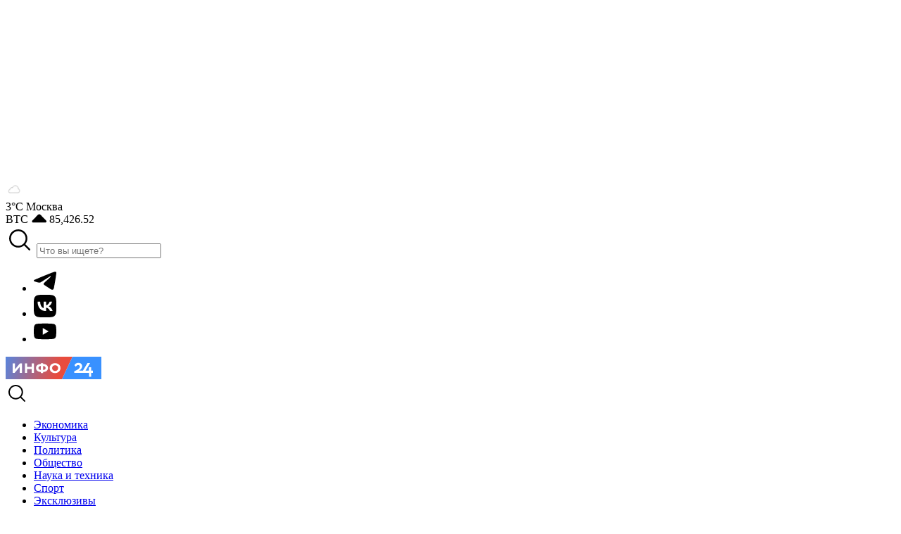

--- FILE ---
content_type: text/html; charset=UTF-8
request_url: https://info24.ru/news/v-udmurtii-v-rezultate-vzryva-v-detsadu-postradali-dvoe-detej.html
body_size: 9092
content:
<!DOCTYPE html>
<html lang="ru" prefix="og: https://ogp.me/ns# article: https://ogp.me/ns/article# profile: https://ogp.me/ns/profile# fb: https://ogp.me/ns/fb#">
<head>
    <meta charset="UTF-8">
    <meta name="viewport" content="width=device-width, initial-scale=1.0">
    <link rel="stylesheet" href="/assets/frontend/css/app.css?id=53fb87e40ddf7a45f554">
        <link rel="icon" href="https://info24.ru/assets/frontend/images/favicon.ico" sizes="16x16" />
    <meta name="google-site-verification" content="9GFMcIVbjaQr7uqSsDuMgh-p6pO6YmqXWGhZCsbi2Z0" />

    <title>В Удмуртии в результате взрыва в детсаду пострадали двое детей  | Инфо24</title>

            <!-- Yandex.Metrika counter -->
<script type="text/javascript" async>
    (function(m,e,t,r,i,k,a){m[i]=m[i]||function(){(m[i].a=m[i].a||[]).push(arguments)};
        m[i].l=1*new Date();
        for (var j = 0; j < document.scripts.length; j++) {if (document.scripts[j].src === r) { return; }}
        k=e.createElement(t),a=e.getElementsByTagName(t)[0],k.async=1,k.src=r,a.parentNode.insertBefore(k,a)})
    (window, document, "script", "https://mc.yandex.ru/metrika/tag.js", "ym");

    ym(48461381, "init", {
        clickmap:true,
        trackLinks:true,
        accurateTrackBounce:true
    });
</script>
<noscript><div><img src="https://mc.yandex.ru/watch/48461381" style="position:absolute; left:-9999px;" alt="" /></div></noscript>
<!-- /Yandex.Metrika counter -->

<script async>
    new Image().src = "//counter.yadro.ru/hit?r"+
        escape(document.referrer)+((typeof(screen)=="undefined")?"":";s"+
            screen.width+"*"+screen.height+"*"+(screen.colorDepth?screen.colorDepth:screen.pixelDepth))+
        ";u"+escape(document.URL)+
        ";h"+escape(document.title.substring(0,150))+";"+Math.random();
</script>
    
    <meta name="description" property="description" content="В детском саду удмуртского посёлка Пугачёво в результате взрыва пострадали два шестилетних мальчика. По версии следствия, на территории учреждения «произошла детонация взрывателя снаряда», который дети нашли на территории села, передаёт «Подъём».">
    
    <meta name="keywords" property="keywords" content="">
    
    <meta property="og:site_name" content="Инфо24"/>
    <meta property="og:locale" content="ru">
    <meta name="og:type" property="og:type" content="article">
    
    <meta name="og:url" property="og:url" content="https://info24.ru/news/v-udmurtii-v-rezultate-vzryva-v-detsadu-postradali-dvoe-detej.html">
    
    <meta name="og:title" property="og:title" content="В детском саду удмуртского посёлка Пугачёво раздался взрыв">
    
    <meta name="og:description" property="og:description" content="В детском саду удмуртского посёлка Пугачёво в результате взрыва пострадали два шестилетних мальчика. По версии следствия, на территории учреждения «произошла детонация взрывателя снаряда», который дети нашли на территории села, передаёт «Подъём».">
    
    <meta name="og:image" property="og:image" content="https://info24.ru/images/placeholder.webp">
    
    <meta name="twitter:card" property="twitter:card" content="summary">
    
    <meta name="twitter:title" property="twitter:title" content="В детском саду удмуртского посёлка Пугачёво раздался взрыв">
    
    <meta name="twitter:description" property="twitter:description" content="В детском саду удмуртского посёлка Пугачёво в результате взрыва пострадали два шестилетних мальчика. По версии следствия, на территории учреждения «произошла детонация взрывателя снаряда», который дети нашли на территории села, передаёт «Подъём».">
    
    <meta name="twitter:image" property="twitter:image" content="https://info24.ru/images/placeholder.webp">
    
    
        <meta property="og:updated_time" content="2025-10-05T07:15:00+03:00">
    <meta property="article:section" content="Общество">
    <meta property="article:modified_time" content="2025-10-05T07:15:00+03:00">
    <meta property="article:published_time" content="2022-04-25T19:33:36+03:00">
            <meta property="article:author" content="Аглая Шатова">
        <link rel="canonical" href="https://info24.ru/news/v-udmurtii-v-rezultate-vzryva-v-detsadu-postradali-dvoe-detej.html">
    <meta name="csrf-token" content="opbiZZ5lv4BcjWZUJlw0E4gsw3HnVjZcpAyjJEf1"/>

    <script src="https://info24.ru/assets/frontend/js/svg-symbols.js"></script>

    <script>window.yaContextCb = window.yaContextCb || []</script>
    <script src="https://yandex.ru/ads/system/context.js" async></script>
    <script>
        var scriptsLoadAfterFirstInteraction = [];
    </script>
</head>
<body>
<div class="svg-placeholder" style="border: 0; clip: rect(0 0 0 0); height: 1px;
        margin: -1px; overflow: hidden; padding: 0;
        position: absolute; width: 1px;"></div>
<script>
    document
        .querySelector('.svg-placeholder')
        .innerHTML = SVG_SPRITE;
</script>

<div class="wrapper">
        <div class="bnr" style="height: 249px">
        <div id="adfox_168198804262554196" class="d-flex justify-content-center"></div>
<script async>
              scriptsLoadAfterFirstInteraction.push(function() {
 window.yaContextCb.push(() => {
                Ya.adfoxCode.create({
                  ownerId: 1465540,
                  containerId: 'adfox_168198804262554196',
                  params: {
                    pp: 'g',
                    ps: 'gmpy',
                    p2: 'y'
                  }
                })
              })
});
            </script>    </div>
    
    <header class="header">
    <div class="header-top">
        <div class="container">
            <div class="header-top__inner">
                <div class="header-top__left">
                    <div class="header-weather">
        <div class="header-weather__icon">
            <img src="//cdn.weatherapi.com/weather/64x64/day/119.png" alt="sunny" width="24px" height="24px">
        </div>
        <span class="header-weather__temp">3°С</span>
        <span class="header-weather__location">Москва</span>
    </div>
                    <div class="header-currency">

            <div class="header-currency__item">
            BTC
            <span class="text-green-500">
                <svg width="1.4rem" height=".8rem">
                    <use xlink:href="#svg-caret-up"></use>
                </svg>
                85,426.52
            </span>
        </div>
    </div>
                </div>
                <div class="header-top__right d-none d-lg-flex">
                    <div class="header-search">
                        <form action="https://info24.ru/search">
                            <div class="input-group">
                        <span class="input-group-text">
                            <svg width="2.5rem" height="2.5rem">
                                <use xlink:href="#svg-search"></use>
                            </svg>
                        </span>
                                <input type="text" name="query" class="form-control" placeholder="Что вы ищете?" aria-label="Что вы ищете?">
                            </div>
                        </form>
                    </div>
                    <div class="social-block">
                        <ul>
                            <li>
                                <a href="https://t.me/info24_news" target="_blank" class="s-telegram">
                                    <svg width="2rem" height="2rem">
                                        <use xlink:href="#svg-telegram"></use>
                                    </svg>
                                </a>
                            </li>
                            <li>
                                <a href="https://vk.com/info24ru" target="_blank" class="s-vk">
                                    <svg width="2rem" height="2rem">
                                        <use xlink:href="#svg-vk"></use>
                                    </svg>
                                </a>
                            </li>
                            <li>
                                <a href="https://www.youtube.com/channel/UCNRknI0sP8ZQExsTfmTRZXg/videos" target="_blank" class="s-youtube">
                                    <svg width="2rem" height="2rem">
                                        <use xlink:href="#svg-youtube"></use>
                                    </svg>
                                </a>
                            </li>
                        </ul>
                    </div>
                </div>
            </div>
        </div>
    </div>
    <div class="header-bottom">
        <div class="container">
            <div class="header-bottom__inner">
                <div class="header__logo">
                    <a href="/">
                        <img src="https://info24.ru/assets/frontend/images/logo_old.svg" alt="Info24">
                    </a>
                </div>
                <div class="header-bottom__right d-lg-none">
                    <div class="header__search-toggle">
                        <svg width="2rem" height="2rem">
                            <use xlink:href="#svg-search"></use>
                        </svg>
                    </div>
                    <div class="header__toggle">
                        <i></i>
                    </div>
                </div>
                <div class="header__menu" itemscope itemtype="https://schema.org/SiteNavigationElement">
    <meta itemprop="name" content="Main menu">
    <ul>
                    <li>
                <a itemprop="url" href="https://info24.ru/category/ekonomika" class="">
                    <span itemprop="name">Экономика</span>
                </a>
            </li>
                    <li>
                <a itemprop="url" href="https://info24.ru/category/kultura" class="">
                    <span itemprop="name">Культура</span>
                </a>
            </li>
                    <li>
                <a itemprop="url" href="https://info24.ru/category/politika" class="">
                    <span itemprop="name">Политика</span>
                </a>
            </li>
                    <li>
                <a itemprop="url" href="https://info24.ru/category/obshchestvo" class="">
                    <span itemprop="name">Общество</span>
                </a>
            </li>
                    <li>
                <a itemprop="url" href="https://info24.ru/category/nauka-i-tehnologii" class="">
                    <span itemprop="name">Наука и техника</span>
                </a>
            </li>
                    <li>
                <a itemprop="url" href="https://info24.ru/category/sport" class="">
                    <span itemprop="name">Спорт</span>
                </a>
            </li>
        
        <li>
            <a itemprop="url" href="https://info24.ru/exclusive-news" class="">
                <span itemprop="name">Эксклюзивы</span>
            </a>
        </li>

            </ul>
</div>
            </div>
        </div>

        <div class="header-search__mobile d-lg-none">
            <form action="https://info24.ru/search">
                <div class="input-group">
            <span class="input-group-text">
                <svg width="2.5rem" height="2.5rem">
                    <use xlink:href="#svg-search"></use>
                </svg>
            </span>
                    <input type="text" name="query" class="form-control" placeholder="Что вы ищете?" aria-label="Что вы ищете?">
                </div>
            </form>
        </div>
    </div>
</header>

        <img class="d-none" src="https://info24.ru/images/views.png?id=306910&lang=ru" width="1"
         height="1" alt>
    <div id="all_parts">
        <div class="container">
            <div class="marquee">
    <div class="marquee-inner">
                <a href="https://info24.ru/news/angarskomu-manyaku-dali-eshyo-desyat-let-za-ubijstvo-dvuh-zhenshin.html">
            <svg width="2rem" height="2rem">
                <use xlink:href="#svg-thunder"></use>
            </svg>
            Ангарскому маньяку дали ещё десять лет за убийство двух женщин
        </a>
                <a href="https://info24.ru/news/inomarka-vzorvalas-vo-dvore-mnogokvartirnogo-doma-v-novoj-moskve.html">
            <svg width="2rem" height="2rem">
                <use xlink:href="#svg-thunder"></use>
            </svg>
            Иномарка взорвалась во дворе многоквартирного дома в Новой Москве
        </a>
                <a href="https://info24.ru/news/krymchanin-sobiralsya-podorvat-oficera-mo-zalozhiv-vzryvchatku-pod-ego-avto.html">
            <svg width="2rem" height="2rem">
                <use xlink:href="#svg-thunder"></use>
            </svg>
            Крымчанин собирался подорвать офицера МО, заложив взрывчатку под его авто
        </a>
                <a href="https://info24.ru/news/vooruzhyonnyj-muzhchina-atakoval-kpp-v-dagestane.html">
            <svg width="2rem" height="2rem">
                <use xlink:href="#svg-thunder"></use>
            </svg>
            Вооружённый мужчина атаковал КПП в Дагестане
        </a>
                <a href="https://info24.ru/news/moskvichka-povelas-na-novuyu-shemu-moshennikov-i-otdala-bolee-27-millionov-rublej.html">
            <svg width="2rem" height="2rem">
                <use xlink:href="#svg-thunder"></use>
            </svg>
            Москвичка повелась на новую схему мошенников и отдала более 27 миллионов рублей
        </a>
            </div>
</div>
            <div class="main detail-page">
                <div class="row">
                    <main class="post-detail-container col-lg-9">
                        <article class="post-detail" itemscope itemtype="https://schema.org/NewsArticle"
                                 data-url="/news/v-udmurtii-v-rezultate-vzryva-v-detsadu-postradali-dvoe-detej.html"
                                 data-page-title="В Удмуртии в результате взрыва в детсаду пострадали двое детей ">
                            <link itemprop="mainEntityOfPage" href="https://info24.ru/news/v-udmurtii-v-rezultate-vzryva-v-detsadu-postradali-dvoe-detej.html">

                            <div class="d-none">
                                                                    <span itemprop="author" itemscope itemtype="https://schema.org/Person">
                                      <a itemprop="url" href="https://info24.ru/author/420">
                                        <span itemprop="name">Аглая Шатова</span>
                                      </a>
                                    </span>
                                
                                <time itemprop="datePublished"
                                      datetime="2022-04-25T19:33:36+03:00"></time>
                                <time itemprop="dateModified"
                                      datetime="2025-10-05T07:15:00+03:00"></time>
                            </div>

                            <div class="post-detail__top">
                                <div class="post-detail__date">
                                    <span>19:33 25 апреля 2022</span>
                                </div>
                                <div class="post-detail__category">
                                    <a href="https://info24.ru/category/obshchestvo">Общество</a>
                                </div>
                            </div>
                            <div class="post-detail__title">
                                <h1 itemprop="headline">В Удмуртии в результате взрыва в детсаду пострадали двое детей </h1>
                                <p class="post-detail__short-description">В детском саду удмуртского посёлка Пугачёво раздался взрыв </p>
                            </div>

                            <figure class="post-detail-main__img" itemprop="image" itemscope
                                    itemtype="https://schema.org/ImageObject">
                                                            </figure>

                            <div class="post-detail__content" itemprop="articleBody">
                                <p>В детском саду удмуртского посёлка Пугачёво в результате взрыва пострадали два шестилетних мальчика. По версии следствия, на территории учреждения &laquo;произошла детонация взрывателя снаряда&raquo;, который дети нашли на территории села, передаёт &laquo;Подъём&raquo;.</p><!--AdFox START--> <!--yandex_info24NEW--> <!--Площадка: info24.ru / * / *--> <!--Тип баннера: Перетяжка 100%--> <!--Расположение: Inread 1--> <div id="adfox_170931184782673799-306910"></div> <script> window.yaContextCb.push(()=>{ Ya.adfoxCode.createAdaptive({ ownerId: 1465540, containerId: 'adfox_170931184782673799-306910', params: { pp: 'eczt', ps: 'gmpy', p2: 'y' } }, ['desktop', 'tablet', 'phone'], { tabletWidth: 830, phoneWidth: 480, isAutoReloads: false }) }) </script> <p>Глава правительства республики Ярослав Семёнов сообщил изданию, что дети получили царапины, одного из воспитанников отправили в больницу. СК возбудил уголовное дело по факту случившегося.</p> <p>Год назад в Удмуртии <a href="https://info24.ru/news/arestovan-recidivist-podozrevaemyj-v-ubijstve-udmurtskoj-shkolnicy.html" target="_blank">арестовали</a> 27-летнего мужчину, обвиняемого в убийстве 11-летней девочки. Задержанный ранее был судим за грабёж и употребление наркотических веществ. Суд отправил его в СИЗО на два месяца.</p> <div>&nbsp;</div> 
                            </div>

                            
                            <div class="social-media-items mt-5">
    <span class="social-media-item__title">ПОДЕЛИТЬСЯ В</span>

    <div class="row">
        <div class="col-6">
            <div class="social-media-item telegram">
                <a target="_blank" href="https://t.me/share?url=https://info24.ru/news/v-udmurtii-v-rezultate-vzryva-v-detsadu-postradali-dvoe-detej.html">
                    <svg width="2rem" height="2rem">
                        <use xlink:href="#svg-telegram"></use>
                    </svg>
                    <span>Telegram</span>
                </a>
            </div>
        </div>
        <div class="col-6">
            <div class="social-media-item vk">
                <a target="_blank" href="https://vk.com/share.php?url=https://info24.ru/news/v-udmurtii-v-rezultate-vzryva-v-detsadu-postradali-dvoe-detej.html">
                    <svg width="2rem" height="2rem">
                        <use xlink:href="#svg-vk"></use>
                    </svg>
                    <span>Vkontakte</span>
                </a>
            </div>
        </div>
    </div>
</div>
                            <div class="social-media-banners">
    <div class="social-media-banner yandex">
        <div class="social-media-banner__icon">
            <img src="https://info24.ru/assets/frontend/images/yandex.svg" alt=" yandex">
        </div>
        <div class="social-media-banner__text">
            <p>Сделайте Инфо24 вашим источником в Яндекс.Новостях</p>
        </div>
        <div class="social-media-banner__btn">
            <a href="https://yandex.ru/news/?favid=254158215" class="btn btn-secondary-500">ДОБАВИТЬ</a>
        </div>
    </div>
</div>











                            <aside class="bnr mb-24">
                                                                    <!--AdFox START-->
                <!--yandex_info24NEW-->
                <!--Площадка: info24.ru / * / *-->
                <!--Тип баннера: Перетяжка 100%-->
                <!--Расположение: низ страницы-->
                <div id="adfox_168198810472468990-306910"></div>
                <script async>
                  window.yaContextCb.push(()=>{
                    Ya.adfoxCode.create({
                      ownerId: 1465540,
                      containerId: 'adfox_168198810472468990-306910',
                      params: {
                        pp: 'i',
                        ps: 'gmpy',
                        p2: 'y'
                      }
                    })
                  })
                </script>

                <div id="infox_28302-306910"></div>
                <script type="text/javascript">
                (function(w, d, n, s, t) {
                  w[n] = w[n] || [];
                  w[n].push(function() {
                    INFOX28302.renderTo("infox_28302-306910");
                  });
                  t = d.getElementsByTagName("script")[0];
                  s = d.createElement("script");
                  s.type = "text/javascript";
                  s.src = "//rb.infox.sg/infox/28302";
                  s.async = true;
                  t.parentNode.insertBefore(s, t);
                })(this, this.document, "infoxContextAsyncCallbacks28302");
                </script>

                <!-- Composite Start -->
                <div id="unit_99110"><a href="https://smi2.ru/">Новости СМИ2</a></div>
                <script type="text/javascript" charset="utf-8">
                    (function () {
                        var sc = document.createElement('script');
                        sc.type = 'text/javascript';
                        sc.async = true;
                        sc.src = '//smi2.ru/data/js/99110.js';
                        sc.charset = 'utf-8';
                        var s = document.getElementsByTagName('script')[0];
                        s.parentNode.insertBefore(sc, s);
                    }());
                </script>
                <!-- Composite End -->                                                            </aside>

                            <div class="spinner"></div>
                        </article>
                    </main>
                    <aside class="col-lg-3">
                        <div class="right-side">
                            <div class="news-lent">
    <span class="news-lent__title">ГЛАВНОЕ ЗА ДЕНЬ</span>

    <div class="news-lent-inner">
                    <div class="news-lent-item">
                <a href="https://info24.ru/news/nachalnika-sizo-v-rossijskom-gorode-osudili-za-pytki-zaklyuchyonnyh.html">
                    <time class="news-lent-item__time">11:14</time>
                    <span class="news-lent-item__title">Начальника СИЗО в российском городе осудили за пытки заключённых</span>
                </a>
            </div>
                    <div class="news-lent-item">
                <a href="https://info24.ru/news/v-rossii-rasshirili-spisok-tovarov-s-obyazatelnoj-markirovkoj.html">
                    <time class="news-lent-item__time">10:51</time>
                    <span class="news-lent-item__title">В России расширили список товаров с обязательной маркировкой</span>
                </a>
            </div>
                    <div class="news-lent-item">
                <a href="https://info24.ru/news/nekotorye-goroda-rossii-mogut-ischeznut-s-karty-iz-za-ottoka-naseleniya.html">
                    <time class="news-lent-item__time">10:14</time>
                    <span class="news-lent-item__title">Некоторые города России могут исчезнуть с карты из-за оттока населения</span>
                </a>
            </div>
                    <div class="news-lent-item">
                <a href="https://info24.ru/news/v-gosdume-zayavili-o-konce-epohi-whatsapp-v-rossii.html">
                    <time class="news-lent-item__time">21:43</time>
                    <span class="news-lent-item__title">В Госдуме заявили о конце «эпохи WhatsApp» в России</span>
                </a>
            </div>
                    <div class="news-lent-item">
                <a href="https://info24.ru/news/vo-floride-zavershilis-peregovory-ssha-i-ukrainy.html">
                    <time class="news-lent-item__time">20:51</time>
                    <span class="news-lent-item__title">Во Флориде завершились переговоры США и Украины</span>
                </a>
            </div>
            </div>
</div>

                            <div class="bnr mt-4">
                                <div class="infox_24206"></div><script type="text/javascript"> 
    (function(w, d, n, s, t) {
        w[n] = w[n] || [];
        w[n].push(function() {
            INFOX24206.renderByClass("infox_24206");
        });
        t = d.getElementsByTagName("script")[0];
        s = d.createElement("script");
        s.type = "text/javascript";
        s.src = "//rb.infox.sg/infox/24206";
        s.async = true;
        t.parentNode.insertBefore(s, t);
    })(this, this.document, "infoxContextAsyncCallbacks24206");
</script>

<!--AdFox START-->
<!--yandex_info24NEW-->
<!--Площадка: info24.ru / * / *-->
<!--Тип баннера: 280х600 sidebar-->
<!--Расположение: середина страницы-->
<div id="adfox_170931175732214368"></div>
<script>
    window.yaContextCb.push(()=>{
        Ya.adfoxCode.create({
            ownerId: 1465540,
            containerId: 'adfox_170931175732214368',
            params: {
                pp: 'h',
                ps: 'gmpy',
                p2: 'iigm'
            }
        })
    })
</script>                            </div>
                        </div>
                    </aside>





                </div>
            </div>
        </div>
    </div>


    <footer class="footer">
    <div class="container">
        <div class="footer-top">
            <div class="row">
                <div class="col-md-6 col-lg-3 d-none d-lg-block">
                    <div class="footer-block footer__links d-none d-md-block">
    <span class="footer-block__title">КАТЕГОРИИ</span>
    <ul class="listreset">
                    <li><a href="https://info24.ru/category/ekonomika">Экономика</a></li>
                    <li><a href="https://info24.ru/category/kultura">Культура</a></li>
                    <li><a href="https://info24.ru/category/politika">Политика</a></li>
                    <li><a href="https://info24.ru/category/obshchestvo">Общество</a></li>
                    <li><a href="https://info24.ru/category/nauka-i-tehnologii">Наука и техника</a></li>
                    <li><a href="https://info24.ru/category/sport">Спорт</a></li>
                    <li><a href="https://info24.ru/exclusive-news">Эксклюзивы</a></li>
            <li><a href="https://info24.ru/about">Редакция</a></li>
    </ul>
</div>
                </div>
                <div class="col-md-6 col-lg-3 order-2 order-lg-1">
                    <div class="footer-block">
                        <span class="footer-block__title">Соцсети</span>
                        <div class="social-block">
                            <ul>
                                <li>
                                    <a href="https://vk.com/info24ru" target="_blank" class="s-vk">
                                        <svg width="2rem" height="2rem">
                                            <use xlink:href="#svg-vk"></use>
                                        </svg>
                                        <span>Vkontakte</span>
                                    </a>
                                </li>
                                <li>
                                    <a href="https://t.me/info24_news" target="_blank" class="s-telegram">
                                        <svg width="2rem" height="2rem">
                                            <use xlink:href="#svg-telegram"></use>
                                        </svg>
                                        <span>Telegram</span>
                                    </a>
                                </li>
                                <li>
                                    <a href="https://www.youtube.com/channel/UCNRknI0sP8ZQExsTfmTRZXg/videos" target="_blank" class="s-youtube">
                                        <svg width="2rem" height="2rem">
                                            <use xlink:href="#svg-youtube"></use>
                                        </svg>
                                        <span>Youtube</span>
                                    </a>
                                </li>
                            </ul>
                        </div>
                    </div>
                </div>
                <div class="col-md-6 col-lg-6 order-1 order-lg-2">
                    <div class="footer-block footer__logo">
                        <a href="/">
                            <img src="https://info24.ru/assets/frontend/images/logo_old.svg" alt="Info24">
                        </a>
                        <ul class="listreset">
                            <li>Адрес редакции: 117105, г. Москва, Новоданиловская наб., д. 12</li>
                            <li>Телефон: +7 (958) 578-04-18</li>
                            <li>E-mail.: mail@info24.ru</li>
                            <li>По вопросам рекламы и сотрудничества: sale@info24.ru</li>
                            <li>+7 (915) 059-63-33</li>
                        </ul>

                        <!--LiveInternet counter-->
                        <a href="https://www.liveinternet.ru/click"
                           target="_blank"><img id="licnt760F" width="88" height="31" style="border:0"
                                                title="LiveInternet: показано число просмотров и посетителей за 24 часа"
                                                src="[data-uri]"
                                                alt=""/></a><script>(function(d,s){d.getElementById("licnt760F").src=
                                "https://counter.yadro.ru/hit?t52.6;r"+escape(d.referrer)+
                                ((typeof(s)=="undefined")?"":";s"+s.width+"*"+s.height+"*"+
                                    (s.colorDepth?s.colorDepth:s.pixelDepth))+";u"+escape(d.URL)+
                                ";h"+escape(d.title.substring(0,150))+";"+Math.random()})
                            (document,screen)</script><!--/LiveInternet-->
                    </div>
                </div>
            </div>
        </div>
        <div class="footer-bottom">
            <p class="mb-0">Любое использование материалов допускается только при наличии ссылки на INFO24.RU; 18+, запрещено для детей.</p>
            <p><a href="https://info24.ru/tech-recommendation-rules">Правила применения рекомендательных технологий</a></p>
            <p>© Инфо24 - Новости 2025</p>
        </div>
    </div>
</footer>
</div>

<div class="d-none">
    <span itemscope itemtype="https://schema.org/NewsMediaOrganization">
        <meta itemprop="name" content="Инфо24.ru">
        <meta itemprop="alternateName" content="Инфо24.ru Новости">
        <link itemprop="url" href="https://info24.ru">
        <span itemprop="contactPoint" itemscope itemtype="https://schema.org/ContactPoint">
            <meta itemprop="telephone" content="+7 (958) 578-04-18">
            <meta itemprop="contactType" content="Customer service">
            <meta itemprop="contactOption" content="Toll free">
            <meta itemprop="areaServed" content="RU">
            <meta itemprop="availableLanguage" content="Russian">
        </span>
     </span>
</div>

<noscript><div><img src="https://mc.yandex.ru/watch/48461381" style="position:absolute; left:-9999px;" alt="" /></div></noscript>

<!--AdFox START-->
<!--yandex_info24NEW-->
<!--Площадка: info24.ru / * / *-->
<!--Тип баннера: Background-->
<!--Расположение: верх страницы-->
<div id="adfox_170955307660158181"></div>
<script>
    scriptsLoadAfterFirstInteraction.push(function () {
        window.yaContextCb.push(()=>{
            Ya.adfoxCode.create({
                ownerId: 1465540,
                containerId: 'adfox_170955307660158181',
                params: {
                    pp: 'g',
                    ps: 'gmpy',
                    p2: 'hiur'
                }
            })
        });
    });
</script>

            <!-- Container for Outstream Slider -->
        <div id='via_106136_3774'></div>
        <!-- Container for Banner Sticky -->
        <div id='via_106136_3775'></div>
        <!-- Container for Banner Sticky -->
        <div id='via_106136_3776'></div>
        <script src='https://ru.viadata.store/v2/comm_min.js?sid=106136' async></script>
    
<script src="/assets/frontend/js/app.js?id=c8a87a9142e64c863e3a"></script>
    <script>
        var infinityPosts = ["https:\/\/info24.ru\/news\/byvshij-muzh-blogera-lerchek-priznal-vinu.html","https:\/\/info24.ru\/news\/nazvany-sroki-zakrytiya-centra-vyborga-dlya-proezda-avto.html","https:\/\/info24.ru\/news\/vs-rf-okruzhili-vsu-v-stepnogorske-pod-zaporozhem-novosti-svo-na-vecher-1-dekabrya.html","https:\/\/info24.ru\/news\/nizhegorodec-zarezal-sozhitelya-materi.html","https:\/\/info24.ru\/news\/deputaty-priglasili-dolinu-pogovorit-pro-sdelki-s-nedvizhimostyu.html","https:\/\/info24.ru\/news\/polsha-ili-germaniya-general-raskryl-kto-stoit-za-provokaciej-s-bpla-v-grodno.html","https:\/\/info24.ru\/news\/stalo-izvestno-kakie-kachestva-vazhny-starshemu-pokoleniyu-pri-poiske-partnyorov.html","https:\/\/info24.ru\/news\/rebyonok-i-dvoe-vzroslyh-najdeny-myortvymi-v-garazhe-v-lenoblasti.html","https:\/\/info24.ru\/news\/skonchalas-samaya-staraya-zhitelnica-rossii.html","https:\/\/info24.ru\/news\/bit-po-portam-ekspert-raskryl-kak-rf-mozhet-zashititsya-ot-ukrainskih-bekov.html","https:\/\/info24.ru\/news\/v-gosdume-rasskazali-chem-vyzvany-mery-protiv-whatsapp.html","https:\/\/info24.ru\/news\/najdeny-tela-ubitogo-kriptobiznesmena-romana-novaka-i-ego-zheny.html","https:\/\/info24.ru\/news\/ranenyj-rossijskij-voennyj-30-kilometrov-nyos-na-rukah-zhenshinu.html","https:\/\/info24.ru\/news\/permskij-podrostok-pojdet-pod-sud-za-to-chto-zarezal-babushku-i-dyadyu.html","https:\/\/info24.ru\/news\/ermak-zakatil-isteriku-zelenskomu-pered-uvolneniem.html","https:\/\/info24.ru\/news\/smertelnaya-syp-chto-vazhno-znat-o-meningokokkovoj-infekcii.html","https:\/\/info24.ru\/news\/dejstvitelno-otdal-prikaz-ekspert-ocenil-poruchenie-hegseta-dobivat-ranenyh.html","https:\/\/info24.ru\/news\/angarskomu-manyaku-dali-eshyo-desyat-let-za-ubijstvo-dvuh-zhenshin.html","https:\/\/info24.ru\/news\/shkolnica-zabolela-meningitom-v-buryatii-eto-uzhe-vtoroj-sluchaj-v-regione.html","https:\/\/info24.ru\/news\/alana-mamaeva-prizvala-dolinu-k-poryadochnosti-iz-za-istorii-s-kvartiroj.html"];
    </script>
    <script src=https://info24.ru/assets/frontend/js/post.js></script>
    <script src=https://info24.ru/assets/frontend/js/isInViewport.min.js></script>
    <script>
        $(window).on('load', () => {
            let postInrid = $('.post-inrid');
            if (postInrid.length) {
                let nextElements = postInrid.nextAll(':lt(4)');

                nextElements.each(function () {
                    if ($(this).prop('tagName') === 'BLOCKQUOTE') {
                        $(this).css({
                            'width': 'calc(100% - 270px)',
                            'margin-left': '270px'
                        })
                    } else if ($(this).prop('tagName') === 'DIV' && $(this).hasClass('video-container')) {
                        $(this).css('clear', 'both');
                    }
                })
            }
        });
    </script>
</body>
</html>


--- FILE ---
content_type: application/javascript
request_url: https://info24.ru/assets/frontend/js/isInViewport.min.js
body_size: 248
content:
jQuery.fn.bullseye=function(e,t){return e=jQuery.extend({offsetTop:0,offsetHeight:0,extendDown:!1},e),this.each((function(){var o=$(this),f=$(null==t?window:t),r=function(){var t=o.outerWidth(),r=o.outerHeight()+e.offsetHeight;f.width();var i=f.height(),s=f.scrollTop(),n=f.scrollLeft()+t;i=s+i;var a=o.offset().left;t=a+t;var d=o.offset().top+e.offsetTop;r=d+r,i<d||!e.extendDown&&s>r||n<a||n>t?o.data("is-focused")&&(o.data("is-focused",!1),o.trigger("leaveviewport")):o.data("is-focused")||(o.data("is-focused",!0),o.trigger("enterviewport"))};f.scroll(r).resize(r),r()}))};


--- FILE ---
content_type: image/svg+xml
request_url: https://info24.ru/assets/frontend/images/yandex.svg
body_size: 387
content:
<svg width="72" height="72" fill="none" xmlns="http://www.w3.org/2000/svg"><g clip-path="url(#clip0_442_972)"><circle cx="36" cy="36" r="36" fill="#C2C6E0"/><path d="M-13.5 0h57.6c7.953 0 14.4 6.447 14.4 14.4V72h-72V0z" fill="#E1E4F2"/><path d="M39.4 18c1.245 0 1.867 0 2.324.254.414.212.746.55.953.974.208.424.25.974.25 1.948v-.423.847-.424c0 .975-.021 1.525-.25 1.949a2.15 2.15 0 01-.953.974c-.477.254-1.1.254-2.323.254H0V18h39.4zM20.738 28.588c1.245 0 1.867 0 2.323.254.415.212.767.55.975.975.207.423.228.974.228 1.948v-.424.847-.423c0 .974 0 1.524-.228 1.948-.208.423-.56.762-.975.974-.456.254-1.078.254-2.323.254H0v-6.353h20.737z" fill="#262626"/><path d="M0 45h38.53c2.426 0 4.396 2.012 4.396 4.51v23.02H0V45z" fill="#FC4714"/></g><defs><clipPath id="clip0_442_972"><rect width="72" height="72" rx="36" fill="#fff"/></clipPath></defs></svg>


--- FILE ---
content_type: application/javascript
request_url: https://info24.ru/assets/frontend/js/post.js
body_size: 374
content:
if(void 0!==window.infinityPosts){var nextPostLoading=!1,currentPosition=0;function loadNextPost(){nextPostLoading=!0,$(".spinner:last").show();let t=$(".post-detail-container:last"),i=window.infinityPosts[currentPosition++];$.ajax({type:"GET",url:i,success:function(n){var o=$(".post-detail",n);t.find(".spinner").remove(),t.append(o).append('<div class="spinner"></div>'),setTimeout((function(){$(".post-detail").bind("enterviewport",(function(){let t=$(this).data("page-title"),i=$(this).data("url");window.history.replaceState("",t,i),document.title=t})).bullseye(),window.yaCounter48461381.hit(i)}),50)},complete:function(){$(".spinner").hide(),nextPostLoading=!1}})}$(document).scroll((function(){if($(window).scrollTop()>$(document).height()-3.2*$(window).height()){if(nextPostLoading||void 0===window.infinityPosts[currentPosition])return;loadNextPost()}}))}
